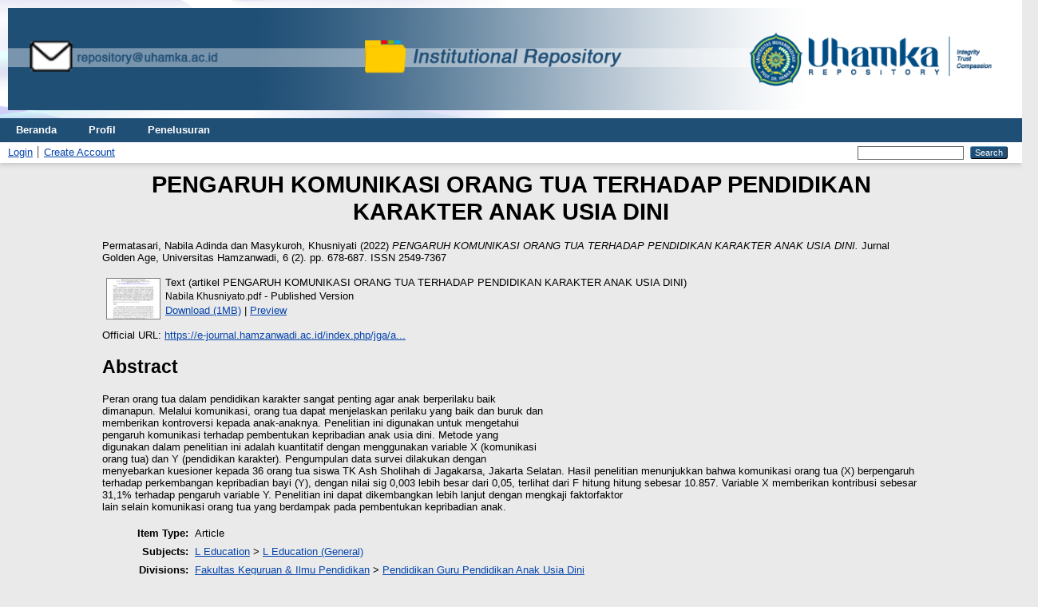

--- FILE ---
content_type: text/html; charset=utf-8
request_url: http://repository.uhamka.ac.id/id/eprint/23514/
body_size: 4829
content:
<!DOCTYPE html PUBLIC "-//W3C//DTD XHTML 1.0 Transitional//EN" "http://www.w3.org/TR/xhtml1/DTD/xhtml1-transitional.dtd">
<html xmlns="http://www.w3.org/1999/xhtml" lang="en">
  <head>
    <meta http-equiv="X-UA-Compatible" content="IE=edge" />
    <title> PENGARUH KOMUNIKASI ORANG TUA TERHADAP PENDIDIKAN KARAKTER ANAK USIA DINI  - Repository UHAMKA</title>
    <link rel="icon" href="/favicon.ico" type="image/x-icon" />
    <link rel="shortcut icon" href="/favicon.ico" type="image/x-icon" />
    <meta name="eprints.eprintid" content="23514" />
<meta name="eprints.rev_number" content="6" />
<meta name="eprints.eprint_status" content="archive" />
<meta name="eprints.userid" content="1865" />
<meta name="eprints.dir" content="disk0/00/02/35/14" />
<meta name="eprints.datestamp" content="2023-04-13 09:06:35" />
<meta name="eprints.lastmod" content="2023-04-13 09:06:35" />
<meta name="eprints.status_changed" content="2023-04-13 09:06:35" />
<meta name="eprints.type" content="article" />
<meta name="eprints.metadata_visibility" content="show" />
<meta name="eprints.creators_name" content="Permatasari, Nabila Adinda" />
<meta name="eprints.creators_name" content="Masykuroh, Khusniyati" />
<meta name="eprints.creators_id" content="nabilaadinda20@gmail.com" />
<meta name="eprints.creators_id" content="khusniyati.masykuroh@uhamka.ac.id" />
<meta name="eprints.title" content="PENGARUH KOMUNIKASI ORANG TUA TERHADAP PENDIDIKAN KARAKTER ANAK USIA DINI" />
<meta name="eprints.ispublished" content="pub" />
<meta name="eprints.subjects" content="L1" />
<meta name="eprints.divisions" content="86207" />
<meta name="eprints.abstract" content="Peran orang tua dalam pendidikan karakter sangat penting agar anak berperilaku baik
dimanapun. Melalui komunikasi, orang tua dapat menjelaskan perilaku yang baik dan buruk dan
memberikan kontroversi kepada anak-anaknya. Penelitian ini digunakan untuk mengetahui
pengaruh komunikasi terhadap pembentukan kepribadian anak usia dini. Metode yang
digunakan dalam penelitian ini adalah kuantitatif dengan menggunakan variable X (komunikasi
orang tua) dan Y (pendidikan karakter). Pengumpulan data survei dilakukan dengan
menyebarkan kuesioner kepada 36 orang tua siswa TK Ash Sholihah di Jagakarsa, Jakarta Selatan. Hasil penelitian menunjukkan bahwa komunikasi orang tua (X) berpengaruh terhadap perkembangan kepribadian bayi (Y), dengan nilai sig 0,003 lebih besar dari 0,05, terlihat dari F hitung hitung sebesar 10.857. Variable X memberikan kontribusi sebesar 31,1% terhadap pengaruh variable Y. Penelitian ini dapat dikembangkan lebih lanjut dengan mengkaji faktorfaktor
lain selain komunikasi orang tua yang berdampak pada pembentukan kepribadian anak." />
<meta name="eprints.date" content="2022-12-01" />
<meta name="eprints.date_type" content="published" />
<meta name="eprints.publisher" content="Universitas Hamzanwadi" />
<meta name="eprints.official_url" content="https://e-journal.hamzanwadi.ac.id/index.php/jga/article/view/6192" />
<meta name="eprints.full_text_status" content="public" />
<meta name="eprints.publication" content="Jurnal Golden Age, Universitas Hamzanwadi" />
<meta name="eprints.volume" content="6" />
<meta name="eprints.number" content="2" />
<meta name="eprints.pagerange" content="678-687" />
<meta name="eprints.refereed" content="TRUE" />
<meta name="eprints.issn" content="2549-7367" />
<meta name="eprints.citation" content="  Permatasari, Nabila Adinda dan Masykuroh, Khusniyati  (2022) PENGARUH KOMUNIKASI ORANG TUA TERHADAP PENDIDIKAN KARAKTER ANAK USIA DINI.  Jurnal Golden Age, Universitas Hamzanwadi, 6 (2).  pp. 678-687.  ISSN 2549-7367     " />
<meta name="eprints.document_url" content="http://repository.uhamka.ac.id/id/eprint/23514/1/Nabila%20Khusniyato.pdf" />
<link rel="schema.DC" href="http://purl.org/DC/elements/1.0/" />
<meta name="DC.relation" content="http://repository.uhamka.ac.id/id/eprint/23514/" />
<meta name="DC.title" content="PENGARUH KOMUNIKASI ORANG TUA TERHADAP PENDIDIKAN KARAKTER ANAK USIA DINI" />
<meta name="DC.creator" content="Permatasari, Nabila Adinda" />
<meta name="DC.creator" content="Masykuroh, Khusniyati" />
<meta name="DC.subject" content="L Education (General)" />
<meta name="DC.description" content="Peran orang tua dalam pendidikan karakter sangat penting agar anak berperilaku baik
dimanapun. Melalui komunikasi, orang tua dapat menjelaskan perilaku yang baik dan buruk dan
memberikan kontroversi kepada anak-anaknya. Penelitian ini digunakan untuk mengetahui
pengaruh komunikasi terhadap pembentukan kepribadian anak usia dini. Metode yang
digunakan dalam penelitian ini adalah kuantitatif dengan menggunakan variable X (komunikasi
orang tua) dan Y (pendidikan karakter). Pengumpulan data survei dilakukan dengan
menyebarkan kuesioner kepada 36 orang tua siswa TK Ash Sholihah di Jagakarsa, Jakarta Selatan. Hasil penelitian menunjukkan bahwa komunikasi orang tua (X) berpengaruh terhadap perkembangan kepribadian bayi (Y), dengan nilai sig 0,003 lebih besar dari 0,05, terlihat dari F hitung hitung sebesar 10.857. Variable X memberikan kontribusi sebesar 31,1% terhadap pengaruh variable Y. Penelitian ini dapat dikembangkan lebih lanjut dengan mengkaji faktorfaktor
lain selain komunikasi orang tua yang berdampak pada pembentukan kepribadian anak." />
<meta name="DC.publisher" content="Universitas Hamzanwadi" />
<meta name="DC.date" content="2022-12-01" />
<meta name="DC.type" content="Article" />
<meta name="DC.type" content="PeerReviewed" />
<meta name="DC.format" content="text" />
<meta name="DC.language" content="en" />
<meta name="DC.identifier" content="http://repository.uhamka.ac.id/id/eprint/23514/1/Nabila%20Khusniyato.pdf" />
<meta name="DC.identifier" content="  Permatasari, Nabila Adinda dan Masykuroh, Khusniyati  (2022) PENGARUH KOMUNIKASI ORANG TUA TERHADAP PENDIDIKAN KARAKTER ANAK USIA DINI.  Jurnal Golden Age, Universitas Hamzanwadi, 6 (2).  pp. 678-687.  ISSN 2549-7367     " />
<meta name="DC.relation" content="https://e-journal.hamzanwadi.ac.id/index.php/jga/article/view/6192" />
<link rel="alternate" href="http://repository.uhamka.ac.id/cgi/export/eprint/23514/DIDL/repository-eprint-23514.xml" type="text/xml; charset=utf-8" title="MPEG-21 DIDL" />
<link rel="alternate" href="http://repository.uhamka.ac.id/cgi/export/eprint/23514/BibTeX/repository-eprint-23514.bib" type="text/plain; charset=utf-8" title="BibTeX" />
<link rel="alternate" href="http://repository.uhamka.ac.id/cgi/export/eprint/23514/MODS/repository-eprint-23514.xml" type="text/xml; charset=utf-8" title="MODS" />
<link rel="alternate" href="http://repository.uhamka.ac.id/cgi/export/eprint/23514/HTML/repository-eprint-23514.html" type="text/html; charset=utf-8" title="HTML Citation" />
<link rel="alternate" href="http://repository.uhamka.ac.id/cgi/export/eprint/23514/Atom/repository-eprint-23514.xml" type="application/atom+xml;charset=utf-8" title="Atom" />
<link rel="alternate" href="http://repository.uhamka.ac.id/cgi/export/eprint/23514/CSV/repository-eprint-23514.csv" type="text/csv; charset=utf-8" title="Multiline CSV" />
<link rel="alternate" href="http://repository.uhamka.ac.id/cgi/export/eprint/23514/DC/repository-eprint-23514.txt" type="text/plain; charset=utf-8" title="Dublin Core" />
<link rel="alternate" href="http://repository.uhamka.ac.id/cgi/export/eprint/23514/Text/repository-eprint-23514.txt" type="text/plain; charset=utf-8" title="ASCII Citation" />
<link rel="alternate" href="http://repository.uhamka.ac.id/cgi/export/eprint/23514/Refer/repository-eprint-23514.refer" type="text/plain" title="Refer" />
<link rel="alternate" href="http://repository.uhamka.ac.id/cgi/export/eprint/23514/EndNote/repository-eprint-23514.enw" type="text/plain; charset=utf-8" title="EndNote" />
<link rel="alternate" href="http://repository.uhamka.ac.id/cgi/export/eprint/23514/RDFNT/repository-eprint-23514.nt" type="text/plain" title="RDF+N-Triples" />
<link rel="alternate" href="http://repository.uhamka.ac.id/cgi/export/eprint/23514/JSON/repository-eprint-23514.js" type="application/json; charset=utf-8" title="JSON" />
<link rel="alternate" href="http://repository.uhamka.ac.id/cgi/export/eprint/23514/RIS/repository-eprint-23514.ris" type="text/plain" title="Reference Manager" />
<link rel="alternate" href="http://repository.uhamka.ac.id/cgi/export/eprint/23514/DOI/repository-eprint-23514.txt" type="text/plain; charset=utf-8" title="DOIs" />
<link rel="alternate" href="http://repository.uhamka.ac.id/cgi/export/eprint/23514/Simple/repository-eprint-23514.txt" type="text/plain; charset=utf-8" title="Simple Metadata" />
<link rel="alternate" href="http://repository.uhamka.ac.id/cgi/export/eprint/23514/ContextObject/repository-eprint-23514.xml" type="text/xml; charset=utf-8" title="OpenURL ContextObject" />
<link rel="alternate" href="http://repository.uhamka.ac.id/cgi/export/eprint/23514/COinS/repository-eprint-23514.txt" type="text/plain; charset=utf-8" title="OpenURL ContextObject in Span" />
<link rel="alternate" href="http://repository.uhamka.ac.id/cgi/export/eprint/23514/XML/repository-eprint-23514.xml" type="application/vnd.eprints.data+xml; charset=utf-8" title="EP3 XML" />
<link rel="alternate" href="http://repository.uhamka.ac.id/cgi/export/eprint/23514/RDFXML/repository-eprint-23514.rdf" type="application/rdf+xml" title="RDF+XML" />
<link rel="alternate" href="http://repository.uhamka.ac.id/cgi/export/eprint/23514/RDFN3/repository-eprint-23514.n3" type="text/n3" title="RDF+N3" />
<link rel="alternate" href="http://repository.uhamka.ac.id/cgi/export/eprint/23514/METS/repository-eprint-23514.xml" type="text/xml; charset=utf-8" title="METS" />
<link rel="Top" href="http://repository.uhamka.ac.id/" />
    <link rel="Sword" href="http://repository.uhamka.ac.id/sword-app/servicedocument" />
    <link rel="SwordDeposit" href="http://repository.uhamka.ac.id/id/contents" />
    <link rel="Search" type="text/html" href="http://repository.uhamka.ac.id/cgi/search" />
    <link rel="Search" type="application/opensearchdescription+xml" href="http://repository.uhamka.ac.id/cgi/opensearchdescription" title="Repository UHAMKA" />
    <script type="text/javascript" src="http://www.google.com/jsapi">
//padder
</script><script type="text/javascript">
// <![CDATA[
google.load("visualization", "1", {packages:["corechart", "geochart"]});
// ]]></script><script type="text/javascript">
// <![CDATA[
var eprints_http_root = "http://repository.uhamka.ac.id";
var eprints_http_cgiroot = "http://repository.uhamka.ac.id/cgi";
var eprints_oai_archive_id = "repository.uhamka.ac.id";
var eprints_logged_in = false;
var eprints_logged_in_userid = 0; 
var eprints_logged_in_username = ""; 
var eprints_logged_in_usertype = ""; 
// ]]></script>
    <style type="text/css">.ep_logged_in { display: none }</style>
    <link rel="stylesheet" type="text/css" href="/style/auto-3.4.3.css" />
    <script type="text/javascript" src="/javascript/auto-3.4.3.js">
//padder
</script>
    <!--[if lte IE 6]>
        <link rel="stylesheet" type="text/css" href="/style/ie6.css" />
   <![endif]-->
    <meta name="Generator" content="EPrints 3.4.3" />
    <meta http-equiv="Content-Type" content="text/html; charset=UTF-8" />
    <meta http-equiv="Content-Language" content="en" />
    
  </head>
  <body>
    
      <header>
        <div class="ep_tm_header ep_noprint">
<div class="ep_tm_site_logo"> <a href="http://repository.uhamka.ac.id/" title="Repository UHAMKA">
      <img alt="Repository UHAMKA" width="100%" src="/images/sitelogo.png" />
   </a>
</div> 
         <nav aria-label="Main Navigation">
            <ul role="menu" class="ep_tm_menu">
              <li>
                <a href="/" title="Go to start page!" role="menuitem">
                  Beranda
                </a>
              </li>
              <li>
                <a href="/information.html" title="Get some detailed repository information!" role="menuitem">
                  Profil
                </a>
              </li>
              <li>
                <a href="/view/" title="Browse the items using prepared lists!" role="menuitem" menu="ep_tm_menu_browse" aria-owns="ep_tm_menu_browse">
                  Penelusuran
                </a>
                <ul role="menu" id="ep_tm_menu_browse" style="display:none;">
            <li>
              <a href="http://repository.uhamka.ac.id/view/year/">
                Penelusuran Berdasarkan
                Tahun
              </a>
            </li>
            <li>
              <a href="http://repository.uhamka.ac.id/view/subjects/">
                Penelusuran Berdasarkan
                Subyek
              </a>
            </li>
            <li>
              <a href="http://repository.uhamka.ac.id/view/divisions/">
                Penelusuran Berdasarkan
                Kategori
              </a>
            </li>
            <li>
              <a href="http://repository.uhamka.ac.id/view/creators/">
                Penelusuran Berdasarkan
                Penulis
              </a>
            </li>
                </ul>
              </li>
            </ul>
          </nav>
        
          <div class="ep_tm_searchbar">
            <div>
              <ul class="ep_tm_key_tools" id="ep_tm_menu_tools" role="toolbar"><li><a href="/cgi/users/home">Login</a></li><li><a href="/cgi/register">Create Account</a></li></ul>
            </div>
            <div>
              
              <form method="get" accept-charset="utf-8" action="/cgi/search" role="search" aria-label="Publication simple search">
                <input class="ep_tm_searchbarbox" size="20" type="text" name="q" aria-labelledby="searchbutton" />
                <input class="ep_tm_searchbarbutton" value="Search" type="submit" name="_action_search" id="searchbutton" />
                <input type="hidden" name="_action_search" value="Search" />
                <input type="hidden" name="_order" value="bytitle" />
                <input type="hidden" name="basic_srchtype" value="ALL" />
                <input type="hidden" name="_satisfyall" value="ALL" />
              </form>
            </div>
          </div>
        </div>
      </header>

      <div id="main_content">
        <div class="ep_tm_page_content">
          <h1 id="page-title" class="ep_tm_pagetitle">
            

PENGARUH KOMUNIKASI ORANG TUA TERHADAP PENDIDIKAN KARAKTER ANAK USIA DINI


          </h1>
          <div class="ep_summary_content"><div class="ep_summary_content_left"></div><div class="ep_summary_content_right"></div><div class="ep_summary_content_top"></div><div class="ep_summary_content_main">

  <p style="margin-bottom: 1em">
    


    <span class="person_name">Permatasari, Nabila Adinda</span> dan <span class="person_name">Masykuroh, Khusniyati</span>
  

(2022)

<em>PENGARUH KOMUNIKASI ORANG TUA TERHADAP PENDIDIKAN KARAKTER ANAK USIA DINI.</em>


    Jurnal Golden Age, Universitas Hamzanwadi, 6 (2).
     pp. 678-687.
     ISSN 2549-7367
  


  



  </p>

  

  

    
  
    
      
      <table>
        
          <tr>
            <td valign="top" align="right"><a onfocus="EPJS_ShowPreview( event, 'doc_preview_115918', 'right' );" onmouseover="EPJS_ShowPreview( event, 'doc_preview_115918', 'right' );" href="http://repository.uhamka.ac.id/23514/1/Nabila%20Khusniyato.pdf" onmouseout="EPJS_HidePreview( event, 'doc_preview_115918', 'right' );" class="ep_document_link" onblur="EPJS_HidePreview( event, 'doc_preview_115918', 'right' );"><img class="ep_doc_icon" alt="[thumbnail of artikel PENGARUH KOMUNIKASI ORANG TUA TERHADAP PENDIDIKAN KARAKTER ANAK USIA DINI]" src="http://repository.uhamka.ac.id/23514/1.hassmallThumbnailVersion/Nabila%20Khusniyato.pdf" border="0" /></a><div id="doc_preview_115918" class="ep_preview"><div><div><span><img class="ep_preview_image" id="doc_preview_115918_img" alt="" src="http://repository.uhamka.ac.id/23514/1.haspreviewThumbnailVersion/Nabila%20Khusniyato.pdf" border="0" /><div class="ep_preview_title">Preview</div></span></div></div></div></td>
            <td valign="top">
              

<!-- document citation -->


<span class="ep_document_citation">
<span class="document_format">Text (artikel PENGARUH KOMUNIKASI ORANG TUA TERHADAP PENDIDIKAN KARAKTER ANAK USIA DINI)</span>
<br /><span class="document_filename">Nabila Khusniyato.pdf</span>
 - Published Version


</span>

<br />
              <a href="http://repository.uhamka.ac.id/id/eprint/23514/1/Nabila%20Khusniyato.pdf" class="ep_document_link">Download (1MB)</a>
              
			  
			  | <a href="http://repository.uhamka.ac.id/23514/1.haslightboxThumbnailVersion/Nabila%20Khusniyato.pdf" rel="lightbox[docs] nofollow">Preview</a>
			  
			  
              
  
              <ul>
              
              </ul>
            </td>
          </tr>
        
      </table>
    

  

  
    <div style="margin-bottom: 1em">
      Official URL: <a href="https://e-journal.hamzanwadi.ac.id/index.php/jga/article/view/6192">https://e-journal.hamzanwadi.ac.id/index.php/jga/a...</a>
    </div>
  

  
    <h2>Abstract</h2>
    <p style="text-align: left; margin: 1em auto 0em auto"><p class="ep_field_para">Peran orang tua dalam pendidikan karakter sangat penting agar anak berperilaku baik<br />dimanapun. Melalui komunikasi, orang tua dapat menjelaskan perilaku yang baik dan buruk dan<br />memberikan kontroversi kepada anak-anaknya. Penelitian ini digunakan untuk mengetahui<br />pengaruh komunikasi terhadap pembentukan kepribadian anak usia dini. Metode yang<br />digunakan dalam penelitian ini adalah kuantitatif dengan menggunakan variable X (komunikasi<br />orang tua) dan Y (pendidikan karakter). Pengumpulan data survei dilakukan dengan<br />menyebarkan kuesioner kepada 36 orang tua siswa TK Ash Sholihah di Jagakarsa, Jakarta Selatan. Hasil penelitian menunjukkan bahwa komunikasi orang tua (X) berpengaruh terhadap perkembangan kepribadian bayi (Y), dengan nilai sig 0,003 lebih besar dari 0,05, terlihat dari F hitung hitung sebesar 10.857. Variable X memberikan kontribusi sebesar 31,1% terhadap pengaruh variable Y. Penelitian ini dapat dikembangkan lebih lanjut dengan mengkaji faktorfaktor<br />lain selain komunikasi orang tua yang berdampak pada pembentukan kepribadian anak.</p></p>
  

  <table style="margin-bottom: 1em; margin-top: 1em;" cellpadding="3">
    <tr>
      <th align="right">Item Type:</th>
      <td>
        Article
        
        
        
      </td>
    </tr>
    
    
      
    
      
    
      
    
      
        <tr>
          <th align="right">Subjects:</th>
          <td valign="top"><a href="http://repository.uhamka.ac.id/view/subjects/L.html">L Education</a> &gt; <a href="http://repository.uhamka.ac.id/view/subjects/L1.html">L Education (General)</a></td>
        </tr>
      
    
      
        <tr>
          <th align="right">Divisions:</th>
          <td valign="top"><a href="http://repository.uhamka.ac.id/view/divisions/fac=5Fmed/">Fakultas Keguruan &amp; Ilmu Pendidikan</a> &gt; <a href="http://repository.uhamka.ac.id/view/divisions/86207/">Pendidikan Guru Pendidikan Anak Usia Dini</a></td>
        </tr>
      
    
      
    
      
        <tr>
          <th align="right">Depositing User:</th>
          <td valign="top">

<a href="http://repository.uhamka.ac.id/cgi/users/home?screen=User::View&amp;userid=1865"><span class="ep_name_citation"><span class="person_name">Khusniyati Masykuroh</span></span></a>

</td>
        </tr>
      
    
      
        <tr>
          <th align="right">Date Deposited:</th>
          <td valign="top">13 Apr 2023 09:06</td>
        </tr>
      
    
      
        <tr>
          <th align="right">Last Modified:</th>
          <td valign="top">13 Apr 2023 09:06</td>
        </tr>
      
    
    <tr>
      <th align="right">URI:</th>
      <td valign="top"><a href="http://repository.uhamka.ac.id/id/eprint/23514">http://repository.uhamka.ac.id/id/eprint/23514</a></td>
    </tr>
  </table>

  
  

  
    <h2 id="actions">Actions (login required)</h2>
    <table class="ep_summary_page_actions">
    
      <tr>
        <td><a href="/cgi/users/home?screen=EPrint%3A%3AView&amp;eprintid=23514"><img src="/style/images/action_view.png" alt="View Item" class="ep_form_action_icon" role="button" /></a></td>
        <td>View Item</td>
      </tr>
    
    </table>
  

</div><div class="ep_summary_content_bottom"><div class="ep_summary_box " id="ep_summary_box_1"><div class="ep_summary_box_title"><div class="ep_no_js">Altmetric</div><div class="ep_only_js" id="ep_summary_box_1_colbar"><a class="ep_box_collapse_link" onclick="EPJS_blur(event); EPJS_toggleSlideScroll('ep_summary_box_1_content',true,'ep_summary_box_1');EPJS_toggle('ep_summary_box_1_colbar',true);EPJS_toggle('ep_summary_box_1_bar',false);return false" href="#"><img alt="-" src="/style/images/minus.png" border="0" /> Altmetric</a></div><div class="ep_only_js" id="ep_summary_box_1_bar" style="display: none"><a class="ep_box_collapse_link" onclick="EPJS_blur(event); EPJS_toggleSlideScroll('ep_summary_box_1_content',false,'ep_summary_box_1');EPJS_toggle('ep_summary_box_1_colbar',true);EPJS_toggle('ep_summary_box_1_bar',false);return false" href="#"><img alt="+" src="/style/images/plus.png" border="0" /> Altmetric</a></div></div><div class="ep_summary_box_body" id="ep_summary_box_1_content"><div id="ep_summary_box_1_content_inner"></div></div></div></div><div class="ep_summary_content_after"></div></div>
        </div>
      </div>

      <footer>
        <div class="ep_tm_footer ep_noprint">
          <span>Repository UHAMKA is powered by <em>EPrints 3.4</em> which is developed by the <a href="https://www.ecs.soton.ac.uk/">School of Electronics and Computer Science</a> at the University of Southampton. <a href="/eprints/">About EPrints</a> | <a href="/accessibility/">Accessibility</a></span>
          <div class="ep_tm_eprints_logo">
            <a rel="external" href="https://eprints.org/software/">
              <img alt="EPrints Logo" src="/images/eprintslogo.png" /><img alt="EPrints Flavour Logo" src="/images/flavour.png" style="width: 28px" />
            </a>
          </div>
        </div>
      </footer>
  </body>
</html>